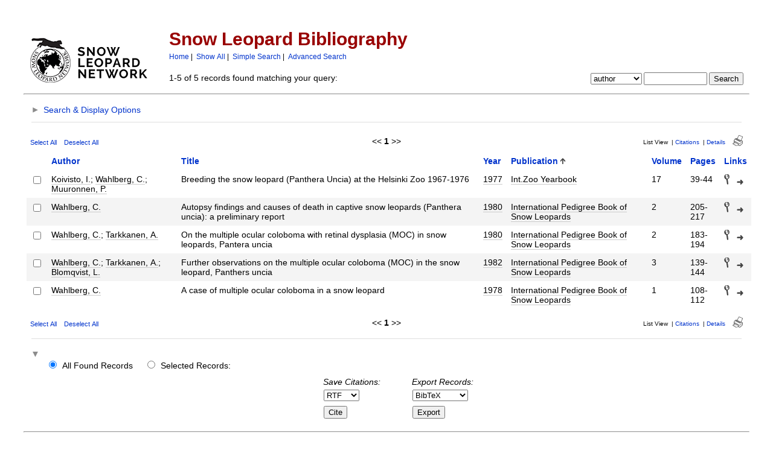

--- FILE ---
content_type: text/html; charset=UTF-8
request_url: https://snowleopardnetwork.org/b/search.php?sqlQuery=SELECT%20author%2C%20title%2C%20year%2C%20publication%2C%20volume%2C%20pages%20FROM%20refs%20WHERE%20author%20RLIKE%20%22Wahlberg%2C%20C%5C%5C.%22%20ORDER%20BY%20publication&submit=List&citeStyle=APA&orderBy=publication&headerMsg=&showQuery=0&showLinks=1&formType=sqlSearch&showRows=10&rowOffset=0&client=&viewType=
body_size: 6221
content:
<!DOCTYPE HTML PUBLIC "-//W3C//DTD HTML 4.01 Transitional//EN"
		"http://www.w3.org/TR/html4/loose.dtd">
<html>
<head profile="http://a9.com/-/spec/opensearch/1.1/">
	<title>Snow Leopard Bibliography -- Query Results</title>
	<meta name="date" content="21-Jan-26">
	<meta name="robots" content="index,follow">
	<meta name="description" lang="en" content="Results from the Snow Leopard Bibliography">
	<meta name="keywords" lang="en" content="science academic literature scientific references publication search citation web bibliography database mysql php refbase">
	<meta http-equiv="content-language" content="en">
	<meta http-equiv="content-type" content="text/html; charset=UTF-8">
	<meta http-equiv="Content-Style-Type" content="text/css">
	<link rel="stylesheet" href="css/style.css" type="text/css" title="CSS Definition">
	<link rel="alternate" type="application/rss+xml" href="https://snowleopardnetwork.org/b/rss.php?where=author%20RLIKE%20%22Wahlberg%2C%20C%5C%5C.%22&amp;showRows=10" title="records where author contains 'Wahlberg, C\\.'">
	<link rel="unapi-server" type="application/xml" title="unAPI" href="https://snowleopardnetwork.org/b/unapi.php">
	<link rel="search" type="application/opensearchdescription+xml" title="Snow Leopard Bibliography" href="https://snowleopardnetwork.org/b/opensearch.php?operation=explain">
	<script language="JavaScript" type="text/javascript" src="javascript/common.js"></script>
	<script language="JavaScript" type="text/javascript" src="javascript/prototype.js"></script>
	<script language="JavaScript" type="text/javascript" src="javascript/scriptaculous.js?load=effects,controls"></script>
</head>
<body>
<table class="pageheader" align="center" border="0" cellpadding="0" cellspacing="10" width="95%" summary="This holds the title logo and info">
<tr>
	<td valign="bottom" rowspan="2" align="left" width="220"><a href="https://snowleopardnetwork.org"><img src="img/SnowLeopardNetwork_Logo_SMALL-1.png" border="0" alt="SLN Home" title="Snow Leopard Network" width="194" height="74"></a></td>
	<td>
		<h2>Snow Leopard Bibliography</h2>
		<span class="smallup">
			<a href="index.php" accesskey="0" title="go to main page [ctrl-0]">Home</a>&nbsp;|&nbsp;
			<a href="show.php?records=all" accesskey="1" title="show all records in the database [ctrl-1]">Show All</a>&nbsp;|&nbsp;
			<a href="simple_search.php" title="search the main fields of the database">Simple Search</a>&nbsp;|&nbsp;
			<a href="advanced_search.php" title="search all fields of the database">Advanced Search</a>
		</span>
	</td>
	<td class="small" valign="bottom" rowspan="2" align="right">
        <!--
		<div id="loginInfo">
			<div id="loginStatus"></div>
			<div id="loginName"></div>
			<div id="loginLinks"><a href="user_login.php?referer=%2Fb%2Fsearch.php%3FformType%3DsqlSearch%26submit%3DList%26headerMsg%3D%26sqlQuery%3DSELECT%2520author%252C%2520title%252C%2520year%252C%2520publication%252C%2520volume%252C%2520pages%2520FROM%2520refs%2520WHERE%2520author%2520RLIKE%2520%2522Wahlberg%252C%2520C%255C%255C.%2522%2520ORDER%2520BY%2520publication%26showQuery%3D0%26showLinks%3D1%26showRows%3D10%26rowOffset%3D0%26marked%5B%5D%3D%26citeStyle%3DAPA%26citeOrder%3D%26orderBy%3Dpublication" accesskey="9" title="login to the database [ctrl-9]">Login</a></div>
		</div>
        -->
		<div id="queryrefs">
			<form action="search.php" method="GET" name="quickSearch">
				<fieldset>
					<legend>Quick Search:</legend>
					<input type="hidden" name="formType" value="quickSearch">
					<input type="hidden" name="originalDisplayType" value="List">
					<input type="hidden" name="sqlQuery" value="SELECT%20author%2C%20title%2C%20year%2C%20publication%2C%20volume%2C%20pages%20FROM%20refs%20WHERE%20author%20RLIKE%20%22Wahlberg%2C%20C%5C%5C.%22%20ORDER%20BY%20publication">
					<input type="hidden" name="showQuery" value="0">
					<input type="hidden" name="showLinks" value="1">
					<input type="hidden" name="showRows" value="10">
					<input type="hidden" name="client" value="">
					<input type="hidden" name="citeStyle" value="APA">
					<input type="hidden" name="citeOrder" value="">
					<div id="queryField">
						<label for="quickSearchSelector">Field:</label>
						<select id="quickSearchSelector" name="quickSearchSelector" title="choose the field you want to search">
							<option value="main_fields">main fields</option>
							<option value="author" selected>author</option>
							<option value="title">title</option>
							<option value="publication">publication</option>
							<option value="keywords">keywords</option>
							<option value="abstract">abstract</option>
						</select>
						<label for="quickSearchName">contains:</label>
						<input type="text" id="quickSearchName" name="quickSearchName" size="11" accesskey="f" title="enter your search string here [ctrl-f]">
						<span id="quickSearchSuggestProgress" class="suggestProgress" style="display:none;">...</span>
						<div id="quickSearchSuggestions" class="searchSuggestions" style="display:none;"></div>
						<script language="JavaScript" type="text/javascript" charset="UTF-8">
						// <![CDATA[
							new Ajax.Autocompleter('quickSearchName','quickSearchSuggestions','opensearch.php',{tokens:'',frequency:0.8,minChars:2,indicator:'quickSearchSuggestProgress',paramName:'id-quickSearchSelector-query',parameters:'operation=suggest&recordSchema=html',callback:addCQLIndex});
						// ]]>
						</script>
					</div>
					<div id="querySubmit">
						<input type="submit" value="Search" title="search the literature database">
					</div>
				</fieldset>
			</form>
		</div>
	</td>
</tr>
<tr>
	<td>1-5 of 5 records found matching your query:</td>
</tr>
</table>
<hr class="pageheader" align="center" width="95%">
<div class="resultsheader">
<div class="showhide">
	<a href="javascript:toggleVisibilitySlide('resultoptions','resultsHeaderToggleimg','resultsHeaderToggletxt','Search%20%26%20Display%20Options')" accesskey="," title="toggle visibility [ctrl-,]">
		<img id="resultsHeaderToggleimg" class="toggleimg" src="img/closed.gif" alt="toggle visibility" width="9" height="9" hspace="0" border="0">
		<span id="resultsHeaderToggletxt" class="toggletxt">Search &amp; Display Options</span>
	</a>
</div>
<div id="resultoptions" style="display: none;">
	<div id="showgroup">
	</div>
	<div id="refineresults">
		<form action="search.php" method="GET" name="refineSearch">
			<fieldset>
				<legend>Search within Results:</legend>
				<input type="hidden" name="formType" value="refineSearch">
				<input type="hidden" name="submit" value="Search">
				<input type="hidden" name="originalDisplayType" value="List">
				<input type="hidden" name="sqlQuery" value="SELECT%20author%2C%20title%2C%20year%2C%20publication%2C%20volume%2C%20pages%20FROM%20refs%20WHERE%20author%20RLIKE%20%22Wahlberg%2C%20C%5C%5C.%22%20ORDER%20BY%20publication">
				<input type="hidden" name="showQuery" value="0">
				<input type="hidden" name="showLinks" value="1">
				<input type="hidden" name="showRows" value="10">
				<input type="hidden" name="client" value="">
				<input type="hidden" name="citeStyle" value="APA">
				<input type="hidden" name="citeOrder" value="">
				<div id="refineField">
					<label for="refineSearchSelector">Field:</label>
					<select id="refineSearchSelector" name="refineSearchSelector" title="choose the field you want to search">
						<option value="author" selected>author</option>
						<option value="title">title</option>
						<option value="year">year</option>
						<option value="keywords">keywords</option>
						<option value="abstract">abstract</option>
						<option value="type">type</option>
						<option value="publication">publication</option>
						<option value="abbrev_journal">abbrev_journal</option>
						<option value="volume">volume</option>
						<option value="issue">issue</option>
						<option value="pages">pages</option>
						<option value="thesis">thesis</option>
						<option value="publisher">publisher</option>
						<option value="place">place</option>
						<option value="editor">editor</option>
						<option value="series_title">series_title</option>
						<option value="language">language</option>
						<option value="area">area</option>
						<option value="notes">notes</option>
						<option value="call_number">call_number</option>
						<option value="serial">serial</option>
					</select>
					<label for="refineSearchName">contains:</label>
					<input type="text" id="refineSearchName" name="refineSearchName" size="11" title="enter your search string here">
					<span id="refineSearchSuggestProgress" class="suggestProgress" style="display:none;">...</span>
					<div id="refineSearchSuggestions" class="searchSuggestions" style="display:none;"></div>
					<script language="JavaScript" type="text/javascript" charset="UTF-8">
					// <![CDATA[
						new Ajax.Autocompleter('refineSearchName','refineSearchSuggestions','opensearch.php',{tokens:'',frequency:0.8,minChars:2,indicator:'refineSearchSuggestProgress',paramName:'id-refineSearchSelector-query',parameters:'operation=suggest&recordSchema=html',callback:addCQLIndex});
					// ]]>
					</script>
				</div>
				<div id="refineOpt">
					<input type="checkbox" id="refineSearchExclude" name="refineSearchExclude" value="1" title="mark this checkbox to exclude all records from the current result set that match the above search criterion">
					<label for="refineSearchExclude">Exclude matches</label>
				</div>
				<div id="refineSubmit">
					<input type="submit" name="submit" value="Search" title="search within the current result set">
				</div>
			</fieldset>
		</form>
	</div>
	<div id="displayopt">
		<form action="search.php" method="GET" name="displayOptions">
			<fieldset>
				<legend>Display Options:</legend>
				<input type="hidden" name="formType" value="displayOptions">
				<input type="hidden" name="submit" value="Show">
				<input type="hidden" name="originalDisplayType" value="List">
				<input type="hidden" name="sqlQuery" value="SELECT%20author%2C%20title%2C%20year%2C%20publication%2C%20volume%2C%20pages%20FROM%20refs%20WHERE%20author%20RLIKE%20%22Wahlberg%2C%20C%5C%5C.%22%20ORDER%20BY%20publication">
				<input type="hidden" name="showQuery" value="0">
				<input type="hidden" name="showLinks" value="1">
				<input type="hidden" name="rowOffset" value="0">
				<input type="hidden" name="showRows" value="10">
				<input type="hidden" name="client" value="">
				<input type="hidden" name="citeStyle" value="APA">
				<input type="hidden" name="citeOrder" value="">
				<input type="hidden" name="headerMsg" value="">
				<div id="optMain">
					<div id="optShowHideField">
						<label for="displayOptionsSelector">Field:</label>
						<select id="displayOptionsSelector" name="displayOptionsSelector" title="choose the field you want to show or hide">
							<option value="author" selected>author</option>
							<option value="title">title</option>
							<option value="year">year</option>
							<option value="keywords">keywords</option>
							<option value="abstract">abstract</option>
							<option value="type">type</option>
							<option value="publication">publication</option>
							<option value="abbrev_journal">abbrev_journal</option>
							<option value="volume">volume</option>
							<option value="issue">issue</option>
							<option value="pages">pages</option>
							<option value="thesis">thesis</option>
							<option value="publisher">publisher</option>
							<option value="place">place</option>
							<option value="editor">editor</option>
							<option value="series_title">series_title</option>
							<option value="language">language</option>
							<option value="area">area</option>
							<option value="notes">notes</option>
							<option value="call_number">call_number</option>
							<option value="serial">serial</option>
						</select>
					</div>
					<div id="optSubmit">
						<input type="submit" name="submit" value="Show" title="show the specified field">
						<input type="submit" name="submit" value="Hide" title="hide the specified field">
					</div>
				</div>
				<div id="optOther">
					<div id="optRecsPerPage">
						<input type="text" id="showRows" name="showRows" value="10" size="4" accesskey="r" title="specify how many records shall be displayed per page [ctrl-r]">
						<label for="showRows">records per page</label>
					</div>
				</div>
			</fieldset>
		</form>
	</div>
</div>
</div>
<hr class="resultsheader" align="center" width="93%">
<table class="resultnav" align="center" border="0" cellpadding="0" cellspacing="10" width="95%" summary="This table holds browse links that link to the results pages of your query">
<tr>
	<td class="small" align="left" valign="bottom" width="225">
		<a href="JavaScript:checkall(true,'marked%5B%5D')" title="select all records on this page">Select All</a>&nbsp;&nbsp;&nbsp;
		<a href="JavaScript:checkall(false,'marked%5B%5D')" title="deselect all records on this page">Deselect All</a>
	</td>
	<td class="pagenav" align="center" valign="bottom">
		&lt;&lt; 
		<b>1</b> 
		&gt;&gt;
	</td>
	<td class="viewnav" align="right" valign="bottom" width="225">
		<div class="resultviews">
			<div class="activeview"><div class="leftview">List View</div></div>
			&nbsp;|&nbsp;<div class="middleview"><a href="search.php?sqlQuery=SELECT%20author%2C%20title%2C%20type%2C%20year%2C%20publication%2C%20abbrev_journal%2C%20volume%2C%20issue%2C%20pages%2C%20keywords%2C%20abstract%2C%20thesis%2C%20editor%2C%20publisher%2C%20place%2C%20abbrev_series_title%2C%20series_title%2C%20series_editor%2C%20series_volume%2C%20series_issue%2C%20edition%2C%20language%2C%20author_count%2C%20online_publication%2C%20online_citation%2C%20doi%2C%20serial%2C%20area%20FROM%20refs%20WHERE%20author%20RLIKE%20%22Wahlberg%2C%20C%5C%5C.%22%20ORDER%20BY%20publication&amp;submit=Cite&amp;citeStyle=APA&amp;citeOrder=&amp;orderBy=publication&amp;headerMsg=&amp;showQuery=0&amp;showLinks=1&amp;formType=sqlSearch&amp;showRows=10&amp;rowOffset=0&amp;client=&amp;viewType=" accesskey="4" title="display all found records as citations [ctrl-4]">Citations</a></div>
			&nbsp;|&nbsp;<div class="rightview"><a href="search.php?sqlQuery=SELECT%20author%2C%20title%2C%20type%2C%20year%2C%20publication%2C%20abbrev_journal%2C%20volume%2C%20issue%2C%20pages%2C%20keywords%2C%20abstract%2C%20address%2C%20corporate_author%2C%20thesis%2C%20publisher%2C%20place%2C%20editor%2C%20language%2C%20summary_language%2C%20orig_title%2C%20series_editor%2C%20series_title%2C%20abbrev_series_title%2C%20series_volume%2C%20series_issue%2C%20edition%2C%20issn%2C%20isbn%2C%20medium%2C%20area%2C%20expedition%2C%20conference%2C%20notes%2C%20approved%2C%20call_number%2C%20serial%20FROM%20refs%20WHERE%20author%20RLIKE%20%22Wahlberg%2C%20C%5C%5C.%22%20ORDER%20BY%20publication&amp;submit=Display&amp;citeStyle=APA&amp;citeOrder=&amp;orderBy=publication&amp;headerMsg=&amp;showQuery=0&amp;showLinks=1&amp;formType=sqlSearch&amp;showRows=10&amp;rowOffset=0&amp;client=&amp;viewType=" accesskey="5" title="display details for all found records [ctrl-5]">Details</a></div>
		</div>
		&nbsp;&nbsp;&nbsp;<a class="toggleprint" href="search.php?sqlQuery=SELECT%20author%2C%20title%2C%20year%2C%20publication%2C%20volume%2C%20pages%20FROM%20refs%20WHERE%20author%20RLIKE%20%22Wahlberg%2C%20C%5C%5C.%22%20ORDER%20BY%20publication&amp;submit=List&amp;citeStyle=APA&amp;citeOrder=&amp;orderBy=publication&amp;headerMsg=&amp;showQuery=0&amp;showLinks=0&amp;formType=sqlSearch&amp;showRows=10&amp;rowOffset=0&amp;viewType=Print" accesskey="6"><img src="img/print.gif" alt="print" title="display print view [ctrl-6]" width="17" height="18" hspace="0" border="0"></a>
	</td>
</tr>
</table>
<form action="search.php" method="GET" name="queryResults">
<input type="hidden" name="formType" value="queryResults">
<input type="hidden" name="submit" value="Cite">
<input type="hidden" name="originalDisplayType" value="List">
<input type="hidden" name="orderBy" value="publication">
<input type="hidden" name="showQuery" value="0">
<input type="hidden" name="showLinks" value="1">
<input type="hidden" name="showRows" value="10">
<input type="hidden" name="rowOffset" value="0">
<input type="hidden" name="sqlQuery" value="SELECT%20author%2C%20title%2C%20year%2C%20publication%2C%20volume%2C%20pages%20FROM%20refs%20WHERE%20author%20RLIKE%20%22Wahlberg%2C%20C%5C%5C.%22%20ORDER%20BY%20publication">
<table id="columns" class="results" align="center" border="0" cellpadding="7" cellspacing="0" width="95%" summary="This table holds the database results for your query">
<tr>
	<th align="left" valign="top">&nbsp;</th>
	<th align="left" valign="top"><a href="search.php?sqlQuery=SELECT%20author%2C%20title%2C%20year%2C%20publication%2C%20volume%2C%20pages%20FROM%20refs%20WHERE%20author%20RLIKE%20%22Wahlberg%2C%20C%5C%5C.%22%20ORDER%20BY%20author&amp;submit=List&amp;citeStyle=APA&amp;orderBy=author&amp;headerMsg=&amp;showQuery=0&amp;showLinks=1&amp;formType=sqlSearch&amp;showRows=10&amp;rowOffset=0&amp;client=&amp;viewType=" title="sort by Author field, ascending order">Author</a></th>
	<th align="left" valign="top"><a href="search.php?sqlQuery=SELECT%20author%2C%20title%2C%20year%2C%20publication%2C%20volume%2C%20pages%20FROM%20refs%20WHERE%20author%20RLIKE%20%22Wahlberg%2C%20C%5C%5C.%22%20ORDER%20BY%20title&amp;submit=List&amp;citeStyle=APA&amp;orderBy=title&amp;headerMsg=&amp;showQuery=0&amp;showLinks=1&amp;formType=sqlSearch&amp;showRows=10&amp;rowOffset=0&amp;client=&amp;viewType=" title="sort by Title field, ascending order">Title</a></th>
	<th align="left" valign="top"><a href="search.php?sqlQuery=SELECT%20author%2C%20title%2C%20year%2C%20publication%2C%20volume%2C%20pages%20FROM%20refs%20WHERE%20author%20RLIKE%20%22Wahlberg%2C%20C%5C%5C.%22%20ORDER%20BY%20year&amp;submit=List&amp;citeStyle=APA&amp;orderBy=year&amp;headerMsg=&amp;showQuery=0&amp;showLinks=1&amp;formType=sqlSearch&amp;showRows=10&amp;rowOffset=0&amp;client=&amp;viewType=" title="sort by Year field, ascending order">Year</a></th>
	<th align="left" valign="top"><a href="search.php?sqlQuery=SELECT%20author%2C%20title%2C%20year%2C%20publication%2C%20volume%2C%20pages%20FROM%20refs%20WHERE%20author%20RLIKE%20%22Wahlberg%2C%20C%5C%5C.%22%20ORDER%20BY%20publication%20DESC&amp;submit=List&amp;citeStyle=APA&amp;orderBy=publication&amp;headerMsg=&amp;showQuery=0&amp;showLinks=1&amp;formType=sqlSearch&amp;showRows=10&amp;rowOffset=0&amp;client=&amp;viewType=" title="sort by Publication field, descending order">Publication</a>&nbsp;<img src="img/sort_asc.gif" alt="(up)" title="sorted by Publication field, ascending order" width="8" height="10" hspace="0" border="0"></th>
	<th align="left" valign="top"><a href="search.php?sqlQuery=SELECT%20author%2C%20title%2C%20year%2C%20publication%2C%20volume%2C%20pages%20FROM%20refs%20WHERE%20author%20RLIKE%20%22Wahlberg%2C%20C%5C%5C.%22%20ORDER%20BY%20volume_numeric%20DESC&amp;submit=List&amp;citeStyle=APA&amp;orderBy=volume_numeric%20DESC&amp;headerMsg=&amp;showQuery=0&amp;showLinks=1&amp;formType=sqlSearch&amp;showRows=10&amp;rowOffset=0&amp;client=&amp;viewType=" title="sort by Volume (numeric) field, descending order">Volume</a></th>
	<th align="left" valign="top"><a href="search.php?sqlQuery=SELECT%20author%2C%20title%2C%20year%2C%20publication%2C%20volume%2C%20pages%20FROM%20refs%20WHERE%20author%20RLIKE%20%22Wahlberg%2C%20C%5C%5C.%22%20ORDER%20BY%20first_page%20DESC&amp;submit=List&amp;citeStyle=APA&amp;orderBy=first_page%20DESC&amp;headerMsg=&amp;showQuery=0&amp;showLinks=1&amp;formType=sqlSearch&amp;showRows=10&amp;rowOffset=0&amp;client=&amp;viewType=" title="sort by First Page field, descending order">Pages</a></th>
	<th align="left" valign="top"><a href="search.php?sqlQuery=SELECT%20author%2C%20title%2C%20year%2C%20publication%2C%20volume%2C%20pages%20FROM%20refs%20WHERE%20author%20RLIKE%20%22Wahlberg%2C%20C%5C%5C.%22%20ORDER%20BY%20url%20DESC%2C%20doi%20DESC&amp;submit=List&amp;citeStyle=APA&amp;orderBy=url%20DESC%2C%20doi%20DESC&amp;headerMsg=&amp;showQuery=0&amp;showLinks=1&amp;formType=sqlSearch&amp;showRows=10&amp;rowOffset=0&amp;client=&amp;viewType=" title="sort by URL field, descending order">Links</a></th>
</tr>
<tr class="even">
	<td align="center" valign="top" width="10">
		<input type="checkbox" onclick="updateAllRecs();" name="marked[]" value="541" title="select this record">
		<div class="unapi"><abbr class="unapi-id" title="https://snowleopardnetwork.org/b/show.php?record=541"></abbr></div>
	</td>
	<td valign="top"><span class="itemlinks"><a href="show.php?author=Koivisto%2C%20I%5C.&amp;showRows=10" title="search the Author field for: Koivisto, I.">Koivisto, I.</a>; <a href="show.php?author=Wahlberg%2C%20C%5C.&amp;showRows=10" title="search the Author field for: Wahlberg, C.">Wahlberg, C.</a>; <a href="show.php?author=Muuronnen%2C%20P%5C.&amp;showRows=10" title="search the Author field for: Muuronnen, P.">Muuronnen, P.</a></span></td>
	<td valign="top">Breeding the snow leopard (Panthera Uncia) at the Helsinki Zoo 1967-1976</td>
	<td valign="top"><span class="itemlinks"><a href="show.php?year=1977&amp;showRows=10" title="search the Year field for: 1977">1977</a></span></td>
	<td valign="top"><span class="itemlinks"><a href="show.php?publication=Int%5C.Zoo%20Yearbook&amp;showRows=10" title="search the Publication field for: Int.Zoo Yearbook">Int.Zoo Yearbook</a></span></td>
	<td valign="top">17</td>
	<td valign="top">39-44</td>
	<td valign="top">
		<a href="show.php?record=541"><img src="img/details.gif" alt="details" title="show details" width="9" height="17" hspace="0" border="0"></a>&nbsp;&nbsp;
		<a href="http://snowleopardnetwork.org/bibliography/Koivisto_1977.pdf"><img src="img/link.gif" alt="url" title="goto web page" width="11" height="8" hspace="0" border="0"></a>
		<span class="Z3988" title="ctx_ver=Z39.88-2004&amp;rft_val_fmt=info%3Aofi%2Ffmt%3Akev%3Amtx%3Ajournal&amp;rfr_id=info%3Asid%2Fhttps%3A%2F%2Fsnowleopardnetwork.org%2Fb%2F&amp;rft.genre=article&amp;rft.atitle=Breeding+the+snow+leopard+%28Panthera+Uncia%29+at+the+Helsinki+Zoo+1967-1976&amp;rft.title=Int.Zoo+Yearbook&amp;rft.date=1977&amp;rft.volume=17&amp;rft.spage=39&amp;rft.epage=44&amp;rft.aulast=Koivisto&amp;rft.aufirst=I.&amp;rft.au=Wahlberg%2C+C.&amp;rft.au=Muuronnen%2C+P.&amp;rft_id=%15http%3A%2F%2Fsnowleopardnetwork.org%2Fbibliography%2FKoivisto_1977.pdf%17%26ctx_enc%3Dinfo%3Aofi%2Fenc%3AUTF-8"></span>
	</td>
</tr>
<tr class="odd">
	<td align="center" valign="top" width="10">
		<input type="checkbox" onclick="updateAllRecs();" name="marked[]" value="998" title="select this record">
		<div class="unapi"><abbr class="unapi-id" title="https://snowleopardnetwork.org/b/show.php?record=998"></abbr></div>
	</td>
	<td valign="top"><span class="itemlinks"><a href="show.php?author=Wahlberg%2C%20C%5C.&amp;showRows=10" title="search the Author field for: Wahlberg, C.">Wahlberg, C.</a></span></td>
	<td valign="top">Autopsy findings and causes of death in captive snow leopards (Panthera uncia): a preliminary report</td>
	<td valign="top"><span class="itemlinks"><a href="show.php?year=1980&amp;showRows=10" title="search the Year field for: 1980">1980</a></span></td>
	<td valign="top"><span class="itemlinks"><a href="show.php?publication=International%20Pedigree%20Book%20of%20Snow%20Leopards&amp;showRows=10" title="search the Publication field for: International Pedigree Book of Snow Leopards">International Pedigree Book of Snow Leopards</a></span></td>
	<td valign="top">2</td>
	<td valign="top">205-217</td>
	<td valign="top">
		<a href="show.php?record=998"><img src="img/details.gif" alt="details" title="show details" width="9" height="17" hspace="0" border="0"></a>&nbsp;&nbsp;
		<a href="http://snowleopardnetwork.org/bibliography/Wahlberg_IPBSL_1980.pdf"><img src="img/link.gif" alt="url" title="goto web page" width="11" height="8" hspace="0" border="0"></a>
		<span class="Z3988" title="ctx_ver=Z39.88-2004&amp;rft_val_fmt=info%3Aofi%2Ffmt%3Akev%3Amtx%3Abook&amp;rfr_id=info%3Asid%2Fhttps%3A%2F%2Fsnowleopardnetwork.org%2Fb%2F&amp;rft.genre=bookitem&amp;rft.atitle=Autopsy+findings+and+causes+of+death+in+captive+snow+leopards+%28Panthera+uncia%29%3A+a+preliminary+report&amp;rft.title=International+Pedigree+Book+of+Snow+Leopards&amp;rft.btitle=International+Pedigree+Book+of+Snow+Leopards&amp;rft.date=1980&amp;rft.volume=2&amp;rft.spage=205&amp;rft.epage=217&amp;rft.aulast=Wahlberg&amp;rft.aufirst=C.&amp;rft_id=%15http%3A%2F%2Fsnowleopardnetwork.org%2Fbibliography%2FWahlberg_IPBSL_1980.pdf%17%26ctx_enc%3Dinfo%3Aofi%2Fenc%3AUTF-8"></span>
	</td>
</tr>
<tr class="even">
	<td align="center" valign="top" width="10">
		<input type="checkbox" onclick="updateAllRecs();" name="marked[]" value="999" title="select this record">
		<div class="unapi"><abbr class="unapi-id" title="https://snowleopardnetwork.org/b/show.php?record=999"></abbr></div>
	</td>
	<td valign="top"><span class="itemlinks"><a href="show.php?author=Wahlberg%2C%20C%5C.&amp;showRows=10" title="search the Author field for: Wahlberg, C.">Wahlberg, C.</a>; <a href="show.php?author=Tarkkanen%2C%20A%5C.&amp;showRows=10" title="search the Author field for: Tarkkanen, A.">Tarkkanen, A.</a></span></td>
	<td valign="top">On the multiple ocular coloboma with retinal dysplasia (MOC) in snow leopards, Pantera uncia</td>
	<td valign="top"><span class="itemlinks"><a href="show.php?year=1980&amp;showRows=10" title="search the Year field for: 1980">1980</a></span></td>
	<td valign="top"><span class="itemlinks"><a href="show.php?publication=International%20Pedigree%20Book%20of%20Snow%20Leopards&amp;showRows=10" title="search the Publication field for: International Pedigree Book of Snow Leopards">International Pedigree Book of Snow Leopards</a></span></td>
	<td valign="top">2</td>
	<td valign="top">183-194</td>
	<td valign="top">
		<a href="show.php?record=999"><img src="img/details.gif" alt="details" title="show details" width="9" height="17" hspace="0" border="0"></a>&nbsp;&nbsp;
		<a href="http://snowleopardnetwork.org/bibliography/Wahlberg_Tarkkanen_IPBSL_1980.pdf"><img src="img/link.gif" alt="url" title="goto web page" width="11" height="8" hspace="0" border="0"></a>
		<span class="Z3988" title="ctx_ver=Z39.88-2004&amp;rft_val_fmt=info%3Aofi%2Ffmt%3Akev%3Amtx%3Abook&amp;rfr_id=info%3Asid%2Fhttps%3A%2F%2Fsnowleopardnetwork.org%2Fb%2F&amp;rft.genre=bookitem&amp;rft.atitle=On+the+multiple+ocular+coloboma+with+retinal+dysplasia+%28MOC%29+in+snow+leopards%2C+Pantera+uncia&amp;rft.title=International+Pedigree+Book+of+Snow+Leopards&amp;rft.btitle=International+Pedigree+Book+of+Snow+Leopards&amp;rft.date=1980&amp;rft.volume=2&amp;rft.spage=183&amp;rft.epage=194&amp;rft.aulast=Wahlberg&amp;rft.aufirst=C.&amp;rft.au=Tarkkanen%2C+A.&amp;rft_id=%15http%3A%2F%2Fsnowleopardnetwork.org%2Fbibliography%2FWahlberg_Tarkkanen_IPBSL_1980.pdf%17%26ctx_enc%3Dinfo%3Aofi%2Fenc%3AUTF-8"></span>
	</td>
</tr>
<tr class="odd">
	<td align="center" valign="top" width="10">
		<input type="checkbox" onclick="updateAllRecs();" name="marked[]" value="1000" title="select this record">
		<div class="unapi"><abbr class="unapi-id" title="https://snowleopardnetwork.org/b/show.php?record=1000"></abbr></div>
	</td>
	<td valign="top"><span class="itemlinks"><a href="show.php?author=Wahlberg%2C%20C%5C.&amp;showRows=10" title="search the Author field for: Wahlberg, C.">Wahlberg, C.</a>; <a href="show.php?author=Tarkkanen%2C%20A%5C.&amp;showRows=10" title="search the Author field for: Tarkkanen, A.">Tarkkanen, A.</a>; <a href="show.php?author=Blomqvist%2C%20L%5C.&amp;showRows=10" title="search the Author field for: Blomqvist, L.">Blomqvist, L.</a></span></td>
	<td valign="top">Further observations on the multiple ocular coloboma (MOC) in the snow leopard, Panthers uncia</td>
	<td valign="top"><span class="itemlinks"><a href="show.php?year=1982&amp;showRows=10" title="search the Year field for: 1982">1982</a></span></td>
	<td valign="top"><span class="itemlinks"><a href="show.php?publication=International%20Pedigree%20Book%20of%20Snow%20Leopards&amp;showRows=10" title="search the Publication field for: International Pedigree Book of Snow Leopards">International Pedigree Book of Snow Leopards</a></span></td>
	<td valign="top">3</td>
	<td valign="top">139-144</td>
	<td valign="top">
		<a href="show.php?record=1000"><img src="img/details.gif" alt="details" title="show details" width="9" height="17" hspace="0" border="0"></a>&nbsp;&nbsp;
		<a href="http://snowleopardnetwork.org/bibliography/Wahlberg_1982.pdf"><img src="img/link.gif" alt="url" title="goto web page" width="11" height="8" hspace="0" border="0"></a>
		<span class="Z3988" title="ctx_ver=Z39.88-2004&amp;rft_val_fmt=info%3Aofi%2Ffmt%3Akev%3Amtx%3Abook&amp;rfr_id=info%3Asid%2Fhttps%3A%2F%2Fsnowleopardnetwork.org%2Fb%2F&amp;rft.genre=bookitem&amp;rft.atitle=Further+observations+on+the+multiple+ocular+coloboma+%28MOC%29+in+the+snow+leopard%2C+Panthers+uncia&amp;rft.title=International+Pedigree+Book+of+Snow+Leopards&amp;rft.btitle=International+Pedigree+Book+of+Snow+Leopards&amp;rft.date=1982&amp;rft.volume=3&amp;rft.spage=139&amp;rft.epage=144&amp;rft.aulast=Wahlberg&amp;rft.aufirst=C.&amp;rft.au=Tarkkanen%2C+A.&amp;rft.au=Blomqvist%2C+L.&amp;rft_id=%15http%3A%2F%2Fsnowleopardnetwork.org%2Fbibliography%2FWahlberg_1982.pdf%17%26ctx_enc%3Dinfo%3Aofi%2Fenc%3AUTF-8"></span>
	</td>
</tr>
<tr class="even">
	<td align="center" valign="top" width="10">
		<input type="checkbox" onclick="updateAllRecs();" name="marked[]" value="1176" title="select this record">
		<div class="unapi"><abbr class="unapi-id" title="https://snowleopardnetwork.org/b/show.php?record=1176"></abbr></div>
	</td>
	<td valign="top"><span class="itemlinks"><a href="show.php?author=Wahlberg%2C%20C%5C.&amp;showRows=10" title="search the Author field for: Wahlberg, C.">Wahlberg, C.</a></span></td>
	<td valign="top">A case of multiple ocular coloboma in a snow leopard</td>
	<td valign="top"><span class="itemlinks"><a href="show.php?year=1978&amp;showRows=10" title="search the Year field for: 1978">1978</a></span></td>
	<td valign="top"><span class="itemlinks"><a href="show.php?publication=International%20Pedigree%20Book%20of%20Snow%20Leopards&amp;showRows=10" title="search the Publication field for: International Pedigree Book of Snow Leopards">International Pedigree Book of Snow Leopards</a></span></td>
	<td valign="top">1</td>
	<td valign="top">108-112</td>
	<td valign="top">
		<a href="show.php?record=1176"><img src="img/details.gif" alt="details" title="show details" width="9" height="17" hspace="0" border="0"></a>&nbsp;&nbsp;
		<a href="http://snowleopardnetwork.org/bibliography/Wahlberg_IPBSL_1978.pdf"><img src="img/link.gif" alt="url" title="goto web page" width="11" height="8" hspace="0" border="0"></a>
		<span class="Z3988" title="ctx_ver=Z39.88-2004&amp;rft_val_fmt=info%3Aofi%2Ffmt%3Akev%3Amtx%3Abook&amp;rfr_id=info%3Asid%2Fhttps%3A%2F%2Fsnowleopardnetwork.org%2Fb%2F&amp;rft.genre=bookitem&amp;rft.atitle=A+case+of+multiple+ocular+coloboma+in+a+snow+leopard&amp;rft.title=International+Pedigree+Book+of+Snow+Leopards&amp;rft.btitle=International+Pedigree+Book+of+Snow+Leopards&amp;rft.date=1978&amp;rft.volume=1&amp;rft.spage=108&amp;rft.epage=112&amp;rft.aulast=Wahlberg&amp;rft.aufirst=C.&amp;rft_id=http%3A%2F%2Fsnowleopardnetwork.org%2Fbibliography%2FWahlberg_IPBSL_1978.pdf%26ctx_enc%3Dinfo%3Aofi%2Fenc%3AUTF-8"></span>
	</td>
</tr>
</table>
<table class="resultnav" align="center" border="0" cellpadding="0" cellspacing="10" width="95%" summary="This table holds browse links that link to the results pages of your query">
<tr>
	<td class="small" align="left" valign="bottom" width="225">
		<a href="JavaScript:checkall(true,'marked%5B%5D')" title="select all records on this page">Select All</a>&nbsp;&nbsp;&nbsp;
		<a href="JavaScript:checkall(false,'marked%5B%5D')" title="deselect all records on this page">Deselect All</a>
	</td>
	<td class="pagenav" align="center" valign="bottom">
		&lt;&lt; 
		<b>1</b> 
		&gt;&gt;
	</td>
	<td class="viewnav" align="right" valign="bottom" width="225">
		<div class="resultviews">
			<div class="activeview"><div class="leftview">List View</div></div>
			&nbsp;|&nbsp;<div class="middleview"><a href="search.php?sqlQuery=SELECT%20author%2C%20title%2C%20type%2C%20year%2C%20publication%2C%20abbrev_journal%2C%20volume%2C%20issue%2C%20pages%2C%20keywords%2C%20abstract%2C%20thesis%2C%20editor%2C%20publisher%2C%20place%2C%20abbrev_series_title%2C%20series_title%2C%20series_editor%2C%20series_volume%2C%20series_issue%2C%20edition%2C%20language%2C%20author_count%2C%20online_publication%2C%20online_citation%2C%20doi%2C%20serial%2C%20area%20FROM%20refs%20WHERE%20author%20RLIKE%20%22Wahlberg%2C%20C%5C%5C.%22%20ORDER%20BY%20publication&amp;submit=Cite&amp;citeStyle=APA&amp;citeOrder=&amp;orderBy=publication&amp;headerMsg=&amp;showQuery=0&amp;showLinks=1&amp;formType=sqlSearch&amp;showRows=10&amp;rowOffset=0&amp;client=&amp;viewType=" accesskey="4" title="display all found records as citations [ctrl-4]">Citations</a></div>
			&nbsp;|&nbsp;<div class="rightview"><a href="search.php?sqlQuery=SELECT%20author%2C%20title%2C%20type%2C%20year%2C%20publication%2C%20abbrev_journal%2C%20volume%2C%20issue%2C%20pages%2C%20keywords%2C%20abstract%2C%20address%2C%20corporate_author%2C%20thesis%2C%20publisher%2C%20place%2C%20editor%2C%20language%2C%20summary_language%2C%20orig_title%2C%20series_editor%2C%20series_title%2C%20abbrev_series_title%2C%20series_volume%2C%20series_issue%2C%20edition%2C%20issn%2C%20isbn%2C%20medium%2C%20area%2C%20expedition%2C%20conference%2C%20notes%2C%20approved%2C%20call_number%2C%20serial%20FROM%20refs%20WHERE%20author%20RLIKE%20%22Wahlberg%2C%20C%5C%5C.%22%20ORDER%20BY%20publication&amp;submit=Display&amp;citeStyle=APA&amp;citeOrder=&amp;orderBy=publication&amp;headerMsg=&amp;showQuery=0&amp;showLinks=1&amp;formType=sqlSearch&amp;showRows=10&amp;rowOffset=0&amp;client=&amp;viewType=" accesskey="5" title="display details for all found records [ctrl-5]">Details</a></div>
		</div>
		&nbsp;&nbsp;&nbsp;<a class="toggleprint" href="search.php?sqlQuery=SELECT%20author%2C%20title%2C%20year%2C%20publication%2C%20volume%2C%20pages%20FROM%20refs%20WHERE%20author%20RLIKE%20%22Wahlberg%2C%20C%5C%5C.%22%20ORDER%20BY%20publication&amp;submit=List&amp;citeStyle=APA&amp;citeOrder=&amp;orderBy=publication&amp;headerMsg=&amp;showQuery=0&amp;showLinks=0&amp;formType=sqlSearch&amp;showRows=10&amp;rowOffset=0&amp;viewType=Print" accesskey="6"><img src="img/print.gif" alt="print" title="display print view [ctrl-6]" width="17" height="18" hspace="0" border="0"></a>
	</td>
</tr>
</table>
<hr class="resultsfooter" align="center" width="93%">
<div class="resultsfooter">
<div class="showhide">
	<a href="javascript:toggleVisibilitySlide('resultactions','resultsFooterToggleimg','resultsFooterToggletxt','Cite%20%26%20Export%20Options')" accesskey="." title="toggle visibility [ctrl-.]">
		<img id="resultsFooterToggleimg" class="toggleimg" src="img/open.gif" alt="toggle visibility" width="9" height="9" hspace="0" border="0">
		<span id="resultsFooterToggletxt" class="toggletxt"></span>
	</a>
</div>
<div id="resultactions" style="display: block;">
	<div id="selectresults">
		<input type="radio" id="allRecs" name="recordsSelectionRadio" value="1" onfocus="checkall(false,'marked%5B%5D')" title="cite/group/export all records of the current result set" checked>
		<label for="allRecs">All Found Records</label>
		<input type="radio" id="selRecs" name="recordsSelectionRadio" value="0" onfocus="checkall(true,'marked%5B%5D')" title="cite/group/export only those records which you've selected on this page">
		<label for="selRecs">Selected Records:</label>
	</div>
	<fieldset id="citerefs">
		<legend>Save Citations:</legend>
		<input type="hidden" name="citeStyle" value="APA">
		<input type="hidden" name="citeOrder" value="">
		<input type="hidden" name="headerMsg" value="">
		<label for="citeType">Format:</label>
		<select id="citeType" name="citeType" title="choose how your reference list shall be returned">
			<option>html</option>
			<option selected>RTF</option>
			<option>PDF</option>
			<option>LaTeX</option>
		</select>
		<input type="submit" name="submit" value="Cite" title="build a list of references for all chosen records">
	</fieldset>
	<fieldset id="exportrefs">
		<legend>Export Records:</legend>
		<input type="hidden" name="exportType" value="file">
		<label for="exportFormat">Format:</label>
		<select id="exportFormat" name="exportFormat" title="choose the export format for your references">
			<option>BibTeX</option>
			<option>Endnote</option>
			<option>ISI</option>
			<option>RIS</option>
			<option>Atom XML</option>
			<option>MODS XML</option>
			<option>ODF XML</option>
			<option>Word XML</option>
		</select>
		<input type="submit" name="submit" value="Export" title="export all chosen records">
	</fieldset>
</div>
</div>
</form>
<hr class="pagefooter" align="center" width="95%">
<table class="pagefooter" align="center" border="0" cellpadding="0" cellspacing="10" width="95%" summary="This table holds the footer">
<tr>
	<td class="small" width="105"><a href="index.php" accesskey="0" title="go to main page [ctrl-0]">Home</a></td>
	<td class="small" align="center">
		<a href="opensearch.php" title="search the database by use of a CQL query">CQL Search</a>
		&nbsp;|&nbsp;
		<a href="library_search.php" title="search the library of the Snow Leopard Network">Library Search</a>
		&nbsp;|&nbsp;
		<a href="show.php" title="display details for a particular record by entering its database serial number">Show Record</a>
		&nbsp;|&nbsp;
		<a href="extract.php" title="extract citations from a text and build an appropriate reference list">Extract Citations</a>
	</td>
	<td class="small" align="right" width="105"><a href="http://www.refbase.net/" title="display help">Help</a></td>
</tr>
</table>
</body>
</html>
